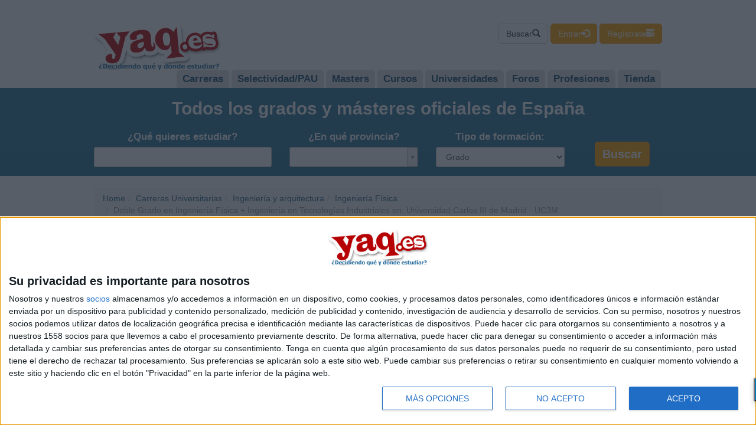

--- FILE ---
content_type: application/javascript; charset=utf-8
request_url: https://fundingchoicesmessages.google.com/f/AGSKWxX1ExmER4_aN48MN73Cbtb6iExeGfcv34RJYF2aTryPB3NbofpkD7qCkSR58YwDp7hK1WTFe4B5kWFnkYzowawWUh9hPDw4ZTX_C0j8fLBGw7bovda9ZUFk0Ade78EuT4x3vtbaIWMoHT9FJesKWNDj6wm6-GAiq5jjCRjIPFzrAKY0CrOCMfWsWaA=/_/pgrightsideads./ads-mobileweb-_728.htm/adtracker._advertise-
body_size: -1290
content:
window['a46858eb-5e4d-41bc-9938-a205d5db6b32'] = true;